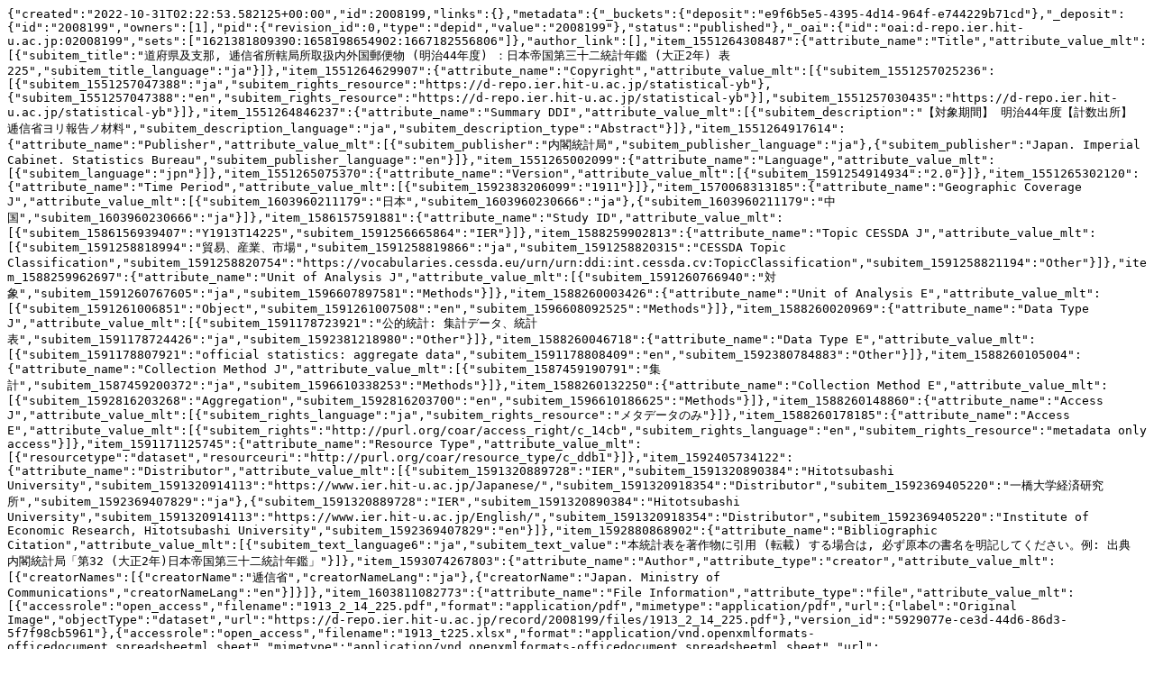

--- FILE ---
content_type: text/plain; charset=utf-8
request_url: https://d-repo.ier.hit-u.ac.jp/records/2008199/export/json
body_size: 2883
content:
{"created":"2022-10-31T02:22:53.582125+00:00","id":2008199,"links":{},"metadata":{"_buckets":{"deposit":"e9f6b5e5-4395-4d14-964f-e744229b71cd"},"_deposit":{"id":"2008199","owners":[1],"pid":{"revision_id":0,"type":"depid","value":"2008199"},"status":"published"},"_oai":{"id":"oai:d-repo.ier.hit-u.ac.jp:02008199","sets":["1621381809390:1658198654902:1667182556806"]},"author_link":[],"item_1551264308487":{"attribute_name":"Title","attribute_value_mlt":[{"subitem_title":"道府県及支那, 逓信省所轄局所取扱内外国郵便物 (明治44年度) ：日本帝国第三十二統計年鑑 (大正2年) 表225","subitem_title_language":"ja"}]},"item_1551264629907":{"attribute_name":"Copyright","attribute_value_mlt":[{"subitem_1551257025236":[{"subitem_1551257047388":"ja","subitem_rights_resource":"https://d-repo.ier.hit-u.ac.jp/statistical-yb"},{"subitem_1551257047388":"en","subitem_rights_resource":"https://d-repo.ier.hit-u.ac.jp/statistical-yb"}],"subitem_1551257030435":"https://d-repo.ier.hit-u.ac.jp/statistical-yb"}]},"item_1551264846237":{"attribute_name":"Summary DDI","attribute_value_mlt":[{"subitem_description":"【対象期間】 明治44年度【計数出所】 逓信省ヨリ報告ノ材料","subitem_description_language":"ja","subitem_description_type":"Abstract"}]},"item_1551264917614":{"attribute_name":"Publisher","attribute_value_mlt":[{"subitem_publisher":"内閣統計局","subitem_publisher_language":"ja"},{"subitem_publisher":"Japan. Imperial Cabinet. Statistics Bureau","subitem_publisher_language":"en"}]},"item_1551265002099":{"attribute_name":"Language","attribute_value_mlt":[{"subitem_language":"jpn"}]},"item_1551265075370":{"attribute_name":"Version","attribute_value_mlt":[{"subitem_1591254914934":"2.0"}]},"item_1551265302120":{"attribute_name":"Time Period","attribute_value_mlt":[{"subitem_1592383206099":"1911"}]},"item_1570068313185":{"attribute_name":"Geographic Coverage J","attribute_value_mlt":[{"subitem_1603960211179":"日本","subitem_1603960230666":"ja"},{"subitem_1603960211179":"中国","subitem_1603960230666":"ja"}]},"item_1586157591881":{"attribute_name":"Study ID","attribute_value_mlt":[{"subitem_1586156939407":"Y1913T14225","subitem_1591256665864":"IER"}]},"item_1588259902813":{"attribute_name":"Topic CESSDA J","attribute_value_mlt":[{"subitem_1591258818994":"貿易、産業、市場","subitem_1591258819866":"ja","subitem_1591258820315":"CESSDA Topic Classification","subitem_1591258820754":"https://vocabularies.cessda.eu/urn/urn:ddi:int.cessda.cv:TopicClassification","subitem_1591258821194":"Other"}]},"item_1588259962697":{"attribute_name":"Unit of Analysis J","attribute_value_mlt":[{"subitem_1591260766940":"対象","subitem_1591260767605":"ja","subitem_1596607897581":"Methods"}]},"item_1588260003426":{"attribute_name":"Unit of Analysis E","attribute_value_mlt":[{"subitem_1591261006851":"Object","subitem_1591261007508":"en","subitem_1596608092525":"Methods"}]},"item_1588260020969":{"attribute_name":"Data Type J","attribute_value_mlt":[{"subitem_1591178723921":"公的統計: 集計データ、統計表","subitem_1591178724426":"ja","subitem_1592381218980":"Other"}]},"item_1588260046718":{"attribute_name":"Data Type E","attribute_value_mlt":[{"subitem_1591178807921":"official statistics: aggregate data","subitem_1591178808409":"en","subitem_1592380784883":"Other"}]},"item_1588260105004":{"attribute_name":"Collection Method J","attribute_value_mlt":[{"subitem_1587459190791":"集計","subitem_1587459200372":"ja","subitem_1596610338253":"Methods"}]},"item_1588260132250":{"attribute_name":"Collection Method E","attribute_value_mlt":[{"subitem_1592816203268":"Aggregation","subitem_1592816203700":"en","subitem_1596610186625":"Methods"}]},"item_1588260148860":{"attribute_name":"Access J","attribute_value_mlt":[{"subitem_rights_language":"ja","subitem_rights_resource":"メタデータのみ"}]},"item_1588260178185":{"attribute_name":"Access E","attribute_value_mlt":[{"subitem_rights":"http://purl.org/coar/access_right/c_14cb","subitem_rights_language":"en","subitem_rights_resource":"metadata only access"}]},"item_1591171125745":{"attribute_name":"Resource Type","attribute_value_mlt":[{"resourcetype":"dataset","resourceuri":"http://purl.org/coar/resource_type/c_ddb1"}]},"item_1592405734122":{"attribute_name":"Distributor","attribute_value_mlt":[{"subitem_1591320889728":"IER","subitem_1591320890384":"Hitotsubashi University","subitem_1591320914113":"https://www.ier.hit-u.ac.jp/Japanese/","subitem_1591320918354":"Distributor","subitem_1592369405220":"一橋大学経済研究所","subitem_1592369407829":"ja"},{"subitem_1591320889728":"IER","subitem_1591320890384":"Hitotsubashi University","subitem_1591320914113":"https://www.ier.hit-u.ac.jp/English/","subitem_1591320918354":"Distributor","subitem_1592369405220":"Institute of Economic Research, Hitotsubashi University","subitem_1592369407829":"en"}]},"item_1592880868902":{"attribute_name":"Bibliographic Citation","attribute_value_mlt":[{"subitem_text_language6":"ja","subitem_text_value":"本統計表を著作物に引用 (転載) する場合は, 必ず原本の書名を明記してください。例: 出典 内閣統計局「第32 (大正2年)日本帝国第三十二統計年鑑」"}]},"item_1593074267803":{"attribute_name":"Author","attribute_type":"creator","attribute_value_mlt":[{"creatorNames":[{"creatorName":"逓信省","creatorNameLang":"ja"},{"creatorName":"Japan. Ministry of Communications","creatorNameLang":"en"}]}]},"item_1603811082773":{"attribute_name":"File Information","attribute_type":"file","attribute_value_mlt":[{"accessrole":"open_access","filename":"1913_2_14_225.pdf","format":"application/pdf","mimetype":"application/pdf","url":{"label":"Original Image","objectType":"dataset","url":"https://d-repo.ier.hit-u.ac.jp/record/2008199/files/1913_2_14_225.pdf"},"version_id":"5929077e-ce3d-44d6-86d3-5f7f98cb5961"},{"accessrole":"open_access","filename":"1913_t225.xlsx","format":"application/vnd.openxmlformats-officedocument.spreadsheetml.sheet","mimetype":"application/vnd.openxmlformats-officedocument.spreadsheetml.sheet","url":{"objectType":"dataset","url":"https://d-repo.ier.hit-u.ac.jp/record/2008199/files/1913_t225.xlsx"},"version_id":"62002b00-f634-44f9-a873-fdb903589277"}]},"item_1606717399103":{"attribute_name":"Geographic Coverage E","attribute_value_mlt":[{"subitem_1603960373141":"Japan","subitem_1603960374367":"en"},{"subitem_1603960373141":"China","subitem_1603960374367":"en"}]},"item_1607048755062":{"attribute_name":"Topic CESSDA E","attribute_value_mlt":[{"subitem_1591259686465":"TRADE, INDUSTRY AND MARKETS","subitem_1591259687137":"en","subitem_1591259687617":"CESSDA Topic Classification","subitem_1591259688049":"https://vocabularies.cessda.eu/urn/urn:ddi:int.cessda.cv:TopicClassification","subitem_1591259688513":"Other"}]},"item_1619748067853":{"attribute_name":"DDI_topicJSYCj","attribute_value_mlt":[{"subitem_1619747901329":"情報通信","subitem_1619747918205":"ja","subitem_1619747932790":"Japan Statistical Yearbook Classification","subitem_1619747955117":"Other"},{"subitem_1619747901329":"サービス産業","subitem_1619747918205":"ja","subitem_1619747932790":"Japan Statistical Yearbook Classification","subitem_1619747955117":"Other"}]},"item_1619748578692":{"attribute_name":"DDI_topicJSYCe","attribute_value_mlt":[{"subitem_1619748310194":"Information and Communication","subitem_1619748327160":"en","subitem_1619748338581":"Japan Statistical Yearbook Classification","subitem_1619748342239":"Other"},{"subitem_1619748310194":"Services Industry","subitem_1619748327160":"en","subitem_1619748338581":"Japan Statistical Yearbook Classification","subitem_1619748342239":"Other"}]},"item_1622265152830":{"attribute_name":"Original Publication","attribute_value_mlt":[{"bibliographicIssueDates":{"bibliographicIssueDate":"1914-01-15","bibliographicIssueDateType":"Issued"},"bibliographicPageEnd":"361","bibliographicPageStart":"358","bibliographicVolumeNumber":"32","bibliographic_titles":[{"bibliographic_title":"日本帝国第三十二統計年鑑","bibliographic_titleLang":"ja"},{"bibliographic_title":"Statistical Yearbook of Imperial Japan","bibliographic_titleLang":"en"}]}]},"item_title":"道府県及支那, 逓信省所轄局所取扱内外国郵便物 (明治44年度) ：日本帝国第三十二統計年鑑 (大正2年) 表225","item_type_id":"40003","owner":"1","path":["1667182556806"],"pubdate":{"attribute_name":"PubDate","attribute_value":"2022-10-31"},"publish_date":"2022-10-31","publish_status":"0","recid":"2008199","relation_version_is_last":true,"title":["道府県及支那, 逓信省所轄局所取扱内外国郵便物 (明治44年度) ：日本帝国第三十二統計年鑑 (大正2年) 表225"],"weko_creator_id":"1","weko_shared_id":-1},"updated":"2023-02-27T02:54:22.937756+00:00"}